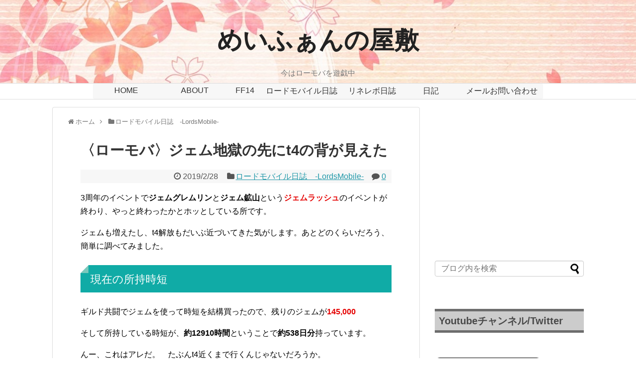

--- FILE ---
content_type: text/html; charset=UTF-8
request_url: https://meifan-house.com/post-4625/
body_size: 17772
content:
<!DOCTYPE html>
<html dir="ltr" lang="ja" prefix="og: https://ogp.me/ns#">
<head>
<meta charset="UTF-8">
  <meta name="viewport" content="width=1280, maximum-scale=1, user-scalable=yes">
<link rel="alternate" type="application/rss+xml" title="めいふぁんの屋敷 RSS Feed" href="https://meifan-house.com/feed/" />
<link rel="pingback" href="https://meifan-house.com/xmlrpc.php" />
<meta name="description" content="3周年のイベントでジェムグレムリンとジェム鉱山というジェムラッシュのイベントが終わり、やっと終わったかとホッとしている所です。ジェムも増えたし、t4解放もだいぶ近づいてきた気がします。あとどのくらいだろう、簡単に調べてみました。現在の所持時" />
<meta name="keywords" content="ロードモバイル日誌　‐LordsMobile‐" />
<!-- Twitter Card -->
<meta name="twitter:card" content="summary">
<meta name="twitter:description" content="3周年のイベントでジェムグレムリンとジェム鉱山というジェムラッシュのイベントが終わり、やっと終わったかとホッとしている所です。ジェムも増えたし、t4解放もだいぶ近づいてきた気がします。あとどのくらいだろう、簡単に調べてみました。現在の所持時">
<meta name="twitter:title" content="〈ローモバ〉ジェム地獄の先にt4の背が見えた">
<meta name="twitter:url" content="https://meifan-house.com/post-4625/">
<meta name="twitter:image" content="https://meifan-house.com/wp-content/uploads/2019/02/228e-e1551327222860.png">
<meta name="twitter:domain" content="meifan-house.com">
<meta name="twitter:creator" content="@meifan_house">
<meta name="twitter:site" content="@meifan_house">
<!-- /Twitter Card -->



<script async src="//pagead2.googlesyndication.com/pagead/js/adsbygoogle.js"></script>
<script>
  (adsbygoogle = window.adsbygoogle || []).push({
    google_ad_client: "ca-pub-5346891500918909",
    enable_page_level_ads: true
  });
</script>
<title>〈ローモバ〉ジェム地獄の先にt4の背が見えた - めいふぁんの屋敷</title>

		<!-- All in One SEO 4.5.5 - aioseo.com -->
		<meta name="description" content="3周年のイベントでジェムグレムリンとジェム鉱山というジェムラッシュのイベントが終わり、やっと終わったかとホッと" />
		<meta name="robots" content="max-image-preview:large" />
		<link rel="canonical" href="https://meifan-house.com/post-4625/" />
		<meta name="generator" content="All in One SEO (AIOSEO) 4.5.5" />
		<meta property="og:locale" content="ja_JP" />
		<meta property="og:site_name" content="めいふぁんの屋敷 - 今はローモバを遊戯中" />
		<meta property="og:type" content="article" />
		<meta property="og:title" content="〈ローモバ〉ジェム地獄の先にt4の背が見えた - めいふぁんの屋敷" />
		<meta property="og:description" content="3周年のイベントでジェムグレムリンとジェム鉱山というジェムラッシュのイベントが終わり、やっと終わったかとホッと" />
		<meta property="og:url" content="https://meifan-house.com/post-4625/" />
		<meta property="article:published_time" content="2019-02-28T04:16:35+00:00" />
		<meta property="article:modified_time" content="2019-02-28T04:16:35+00:00" />
		<meta name="twitter:card" content="summary_large_image" />
		<meta name="twitter:title" content="〈ローモバ〉ジェム地獄の先にt4の背が見えた - めいふぁんの屋敷" />
		<meta name="twitter:description" content="3周年のイベントでジェムグレムリンとジェム鉱山というジェムラッシュのイベントが終わり、やっと終わったかとホッと" />
		<script type="application/ld+json" class="aioseo-schema">
			{"@context":"https:\/\/schema.org","@graph":[{"@type":"BlogPosting","@id":"https:\/\/meifan-house.com\/post-4625\/#blogposting","name":"\u3008\u30ed\u30fc\u30e2\u30d0\u3009\u30b8\u30a7\u30e0\u5730\u7344\u306e\u5148\u306bt4\u306e\u80cc\u304c\u898b\u3048\u305f - \u3081\u3044\u3075\u3041\u3093\u306e\u5c4b\u6577","headline":"\u3008\u30ed\u30fc\u30e2\u30d0\u3009\u30b8\u30a7\u30e0\u5730\u7344\u306e\u5148\u306bt4\u306e\u80cc\u304c\u898b\u3048\u305f","author":{"@id":"https:\/\/meifan-house.com\/author\/minaminohosi\/#author"},"publisher":{"@id":"https:\/\/meifan-house.com\/#organization"},"image":{"@type":"ImageObject","url":"https:\/\/meifan-house.com\/wp-content\/uploads\/2019\/02\/228e-e1551327222860.png","width":452,"height":387},"datePublished":"2019-02-28T13:16:35+09:00","dateModified":"2019-02-28T13:16:35+09:00","inLanguage":"ja","mainEntityOfPage":{"@id":"https:\/\/meifan-house.com\/post-4625\/#webpage"},"isPartOf":{"@id":"https:\/\/meifan-house.com\/post-4625\/#webpage"},"articleSection":"\u30ed\u30fc\u30c9\u30e2\u30d0\u30a4\u30eb\u65e5\u8a8c\u3000\u2010LordsMobile\u2010"},{"@type":"BreadcrumbList","@id":"https:\/\/meifan-house.com\/post-4625\/#breadcrumblist","itemListElement":[{"@type":"ListItem","@id":"https:\/\/meifan-house.com\/#listItem","position":1,"name":"\u5bb6","item":"https:\/\/meifan-house.com\/","nextItem":"https:\/\/meifan-house.com\/post-4625\/#listItem"},{"@type":"ListItem","@id":"https:\/\/meifan-house.com\/post-4625\/#listItem","position":2,"name":"\u3008\u30ed\u30fc\u30e2\u30d0\u3009\u30b8\u30a7\u30e0\u5730\u7344\u306e\u5148\u306bt4\u306e\u80cc\u304c\u898b\u3048\u305f","previousItem":"https:\/\/meifan-house.com\/#listItem"}]},{"@type":"Organization","@id":"https:\/\/meifan-house.com\/#organization","name":"\u3081\u3044\u3075\u3041\u3093\u306e\u5c4b\u6577","url":"https:\/\/meifan-house.com\/"},{"@type":"Person","@id":"https:\/\/meifan-house.com\/author\/minaminohosi\/#author","url":"https:\/\/meifan-house.com\/author\/minaminohosi\/","name":"meifan","image":{"@type":"ImageObject","@id":"https:\/\/meifan-house.com\/post-4625\/#authorImage","url":"https:\/\/secure.gravatar.com\/avatar\/ee60e47e72d9a21b35c44b28403eca8d?s=96&d=mm&r=g","width":96,"height":96,"caption":"meifan"}},{"@type":"WebPage","@id":"https:\/\/meifan-house.com\/post-4625\/#webpage","url":"https:\/\/meifan-house.com\/post-4625\/","name":"\u3008\u30ed\u30fc\u30e2\u30d0\u3009\u30b8\u30a7\u30e0\u5730\u7344\u306e\u5148\u306bt4\u306e\u80cc\u304c\u898b\u3048\u305f - \u3081\u3044\u3075\u3041\u3093\u306e\u5c4b\u6577","description":"3\u5468\u5e74\u306e\u30a4\u30d9\u30f3\u30c8\u3067\u30b8\u30a7\u30e0\u30b0\u30ec\u30e0\u30ea\u30f3\u3068\u30b8\u30a7\u30e0\u9271\u5c71\u3068\u3044\u3046\u30b8\u30a7\u30e0\u30e9\u30c3\u30b7\u30e5\u306e\u30a4\u30d9\u30f3\u30c8\u304c\u7d42\u308f\u308a\u3001\u3084\u3063\u3068\u7d42\u308f\u3063\u305f\u304b\u3068\u30db\u30c3\u3068","inLanguage":"ja","isPartOf":{"@id":"https:\/\/meifan-house.com\/#website"},"breadcrumb":{"@id":"https:\/\/meifan-house.com\/post-4625\/#breadcrumblist"},"author":{"@id":"https:\/\/meifan-house.com\/author\/minaminohosi\/#author"},"creator":{"@id":"https:\/\/meifan-house.com\/author\/minaminohosi\/#author"},"image":{"@type":"ImageObject","url":"https:\/\/meifan-house.com\/wp-content\/uploads\/2019\/02\/228e-e1551327222860.png","@id":"https:\/\/meifan-house.com\/post-4625\/#mainImage","width":452,"height":387},"primaryImageOfPage":{"@id":"https:\/\/meifan-house.com\/post-4625\/#mainImage"},"datePublished":"2019-02-28T13:16:35+09:00","dateModified":"2019-02-28T13:16:35+09:00"},{"@type":"WebSite","@id":"https:\/\/meifan-house.com\/#website","url":"https:\/\/meifan-house.com\/","name":"\u3081\u3044\u3075\u3041\u3093\u306e\u5c4b\u6577","description":"\u4eca\u306f\u30ed\u30fc\u30e2\u30d0\u3092\u904a\u622f\u4e2d","inLanguage":"ja","publisher":{"@id":"https:\/\/meifan-house.com\/#organization"}}]}
		</script>
		<!-- All in One SEO -->

<link rel="alternate" type="application/rss+xml" title="めいふぁんの屋敷 &raquo; フィード" href="https://meifan-house.com/feed/" />
<link rel="alternate" type="application/rss+xml" title="めいふぁんの屋敷 &raquo; コメントフィード" href="https://meifan-house.com/comments/feed/" />
<link rel="alternate" type="application/rss+xml" title="めいふぁんの屋敷 &raquo; 〈ローモバ〉ジェム地獄の先にt4の背が見えた のコメントのフィード" href="https://meifan-house.com/post-4625/feed/" />
		<!-- This site uses the Google Analytics by MonsterInsights plugin v8.17 - Using Analytics tracking - https://www.monsterinsights.com/ -->
		<!-- Note: MonsterInsights is not currently configured on this site. The site owner needs to authenticate with Google Analytics in the MonsterInsights settings panel. -->
					<!-- No tracking code set -->
				<!-- / Google Analytics by MonsterInsights -->
		<script type="text/javascript">
/* <![CDATA[ */
window._wpemojiSettings = {"baseUrl":"https:\/\/s.w.org\/images\/core\/emoji\/14.0.0\/72x72\/","ext":".png","svgUrl":"https:\/\/s.w.org\/images\/core\/emoji\/14.0.0\/svg\/","svgExt":".svg","source":{"concatemoji":"https:\/\/meifan-house.com\/wp-includes\/js\/wp-emoji-release.min.js"}};
/*! This file is auto-generated */
!function(i,n){var o,s,e;function c(e){try{var t={supportTests:e,timestamp:(new Date).valueOf()};sessionStorage.setItem(o,JSON.stringify(t))}catch(e){}}function p(e,t,n){e.clearRect(0,0,e.canvas.width,e.canvas.height),e.fillText(t,0,0);var t=new Uint32Array(e.getImageData(0,0,e.canvas.width,e.canvas.height).data),r=(e.clearRect(0,0,e.canvas.width,e.canvas.height),e.fillText(n,0,0),new Uint32Array(e.getImageData(0,0,e.canvas.width,e.canvas.height).data));return t.every(function(e,t){return e===r[t]})}function u(e,t,n){switch(t){case"flag":return n(e,"\ud83c\udff3\ufe0f\u200d\u26a7\ufe0f","\ud83c\udff3\ufe0f\u200b\u26a7\ufe0f")?!1:!n(e,"\ud83c\uddfa\ud83c\uddf3","\ud83c\uddfa\u200b\ud83c\uddf3")&&!n(e,"\ud83c\udff4\udb40\udc67\udb40\udc62\udb40\udc65\udb40\udc6e\udb40\udc67\udb40\udc7f","\ud83c\udff4\u200b\udb40\udc67\u200b\udb40\udc62\u200b\udb40\udc65\u200b\udb40\udc6e\u200b\udb40\udc67\u200b\udb40\udc7f");case"emoji":return!n(e,"\ud83e\udef1\ud83c\udffb\u200d\ud83e\udef2\ud83c\udfff","\ud83e\udef1\ud83c\udffb\u200b\ud83e\udef2\ud83c\udfff")}return!1}function f(e,t,n){var r="undefined"!=typeof WorkerGlobalScope&&self instanceof WorkerGlobalScope?new OffscreenCanvas(300,150):i.createElement("canvas"),a=r.getContext("2d",{willReadFrequently:!0}),o=(a.textBaseline="top",a.font="600 32px Arial",{});return e.forEach(function(e){o[e]=t(a,e,n)}),o}function t(e){var t=i.createElement("script");t.src=e,t.defer=!0,i.head.appendChild(t)}"undefined"!=typeof Promise&&(o="wpEmojiSettingsSupports",s=["flag","emoji"],n.supports={everything:!0,everythingExceptFlag:!0},e=new Promise(function(e){i.addEventListener("DOMContentLoaded",e,{once:!0})}),new Promise(function(t){var n=function(){try{var e=JSON.parse(sessionStorage.getItem(o));if("object"==typeof e&&"number"==typeof e.timestamp&&(new Date).valueOf()<e.timestamp+604800&&"object"==typeof e.supportTests)return e.supportTests}catch(e){}return null}();if(!n){if("undefined"!=typeof Worker&&"undefined"!=typeof OffscreenCanvas&&"undefined"!=typeof URL&&URL.createObjectURL&&"undefined"!=typeof Blob)try{var e="postMessage("+f.toString()+"("+[JSON.stringify(s),u.toString(),p.toString()].join(",")+"));",r=new Blob([e],{type:"text/javascript"}),a=new Worker(URL.createObjectURL(r),{name:"wpTestEmojiSupports"});return void(a.onmessage=function(e){c(n=e.data),a.terminate(),t(n)})}catch(e){}c(n=f(s,u,p))}t(n)}).then(function(e){for(var t in e)n.supports[t]=e[t],n.supports.everything=n.supports.everything&&n.supports[t],"flag"!==t&&(n.supports.everythingExceptFlag=n.supports.everythingExceptFlag&&n.supports[t]);n.supports.everythingExceptFlag=n.supports.everythingExceptFlag&&!n.supports.flag,n.DOMReady=!1,n.readyCallback=function(){n.DOMReady=!0}}).then(function(){return e}).then(function(){var e;n.supports.everything||(n.readyCallback(),(e=n.source||{}).concatemoji?t(e.concatemoji):e.wpemoji&&e.twemoji&&(t(e.twemoji),t(e.wpemoji)))}))}((window,document),window._wpemojiSettings);
/* ]]> */
</script>
<link rel='stylesheet' id='simplicity-style-css' href='https://meifan-house.com/wp-content/themes/simplicity2/style.css' type='text/css' media='all' />
<link rel='stylesheet' id='responsive-style-css' href='https://meifan-house.com/wp-content/themes/simplicity2/css/responsive-pc.css' type='text/css' media='all' />
<link rel='stylesheet' id='font-awesome-style-css' href='https://meifan-house.com/wp-content/themes/simplicity2/webfonts/css/font-awesome.min.css' type='text/css' media='all' />
<link rel='stylesheet' id='icomoon-style-css' href='https://meifan-house.com/wp-content/themes/simplicity2/webfonts/icomoon/style.css' type='text/css' media='all' />
<link rel='stylesheet' id='sns-viral-white-style-css' href='https://meifan-house.com/wp-content/themes/simplicity2/css/sns-viral-white.css' type='text/css' media='all' />
<link rel='stylesheet' id='slicknav-style-css' href='https://meifan-house.com/wp-content/themes/simplicity2/css/slicknav.css' type='text/css' media='all' />
<link rel='stylesheet' id='extension-style-css' href='https://meifan-house.com/wp-content/themes/simplicity2/css/extension.css' type='text/css' media='all' />
<style id='extension-style-inline-css' type='text/css'>
#navi ul{border-width:0}#navi{background-color:;border:1px solid #ddd;border-width:1px 0}@media screen and (max-width:1110px){#navi{background-color:transparent}}#h-top{min-height:120px}ul.snsp li.twitter-page a span{background-color:#55acee}ul.snsp li.facebook-page a span{background-color:#3b5998}ul.snsp li.google-plus-page a span{background-color:#dd4b39}ul.snsp li.instagram-page a span{background-color:#3f729b}ul.snsp li.hatebu-page a span{background-color:#008fde}ul.snsp li.pinterest-page a span{background-color:#cc2127}ul.snsp li.youtube-page a span{background-color:#e52d27}ul.snsp li.flickr-page a span{background-color:#1d1d1b}ul.snsp li.line-page a span{background-color:#00c300}ul.snsp li.feedly-page a span{background-color:#87bd33}ul.snsp li.push7-page a span{background-color:#eeac00}ul.snsp li.rss-page a span{background-color:#fe9900}ul.snsp li a:hover{opacity:.7}#header .alignleft{margin-right:30px;max-width:none} #header{background-image:url(https://meifan-house.com/wp-content/uploads/2017/07/無題.jpg);background-position:0 0;background-size:100% auto;background-repeat:no-repeat}@media screen and (max-width:1110px){#navi{background-color:}} #header .alignleft{text-align:center;max-width:none}#h-top #site-title a{margin-right:0}#site-description{margin-right:0}#header .alignright{display:none}@media screen and (max-width:639px){.article br{display:block}} #main .social-count{display:none} .arrow-box{display:none}#sns-group-top .balloon-btn-set{width:auto}
</style>
<link rel='stylesheet' id='child-style-css' href='https://meifan-house.com/wp-content/themes/simplicity2-child/style.css' type='text/css' media='all' />
<link rel='stylesheet' id='print-style-css' href='https://meifan-house.com/wp-content/themes/simplicity2/css/print.css' type='text/css' media='print' />
<style id='wp-emoji-styles-inline-css' type='text/css'>

	img.wp-smiley, img.emoji {
		display: inline !important;
		border: none !important;
		box-shadow: none !important;
		height: 1em !important;
		width: 1em !important;
		margin: 0 0.07em !important;
		vertical-align: -0.1em !important;
		background: none !important;
		padding: 0 !important;
	}
</style>
<link rel='stylesheet' id='wp-block-library-css' href='https://meifan-house.com/wp-includes/css/dist/block-library/style.min.css' type='text/css' media='all' />
<style id='classic-theme-styles-inline-css' type='text/css'>
/*! This file is auto-generated */
.wp-block-button__link{color:#fff;background-color:#32373c;border-radius:9999px;box-shadow:none;text-decoration:none;padding:calc(.667em + 2px) calc(1.333em + 2px);font-size:1.125em}.wp-block-file__button{background:#32373c;color:#fff;text-decoration:none}
</style>
<style id='global-styles-inline-css' type='text/css'>
body{--wp--preset--color--black: #000000;--wp--preset--color--cyan-bluish-gray: #abb8c3;--wp--preset--color--white: #ffffff;--wp--preset--color--pale-pink: #f78da7;--wp--preset--color--vivid-red: #cf2e2e;--wp--preset--color--luminous-vivid-orange: #ff6900;--wp--preset--color--luminous-vivid-amber: #fcb900;--wp--preset--color--light-green-cyan: #7bdcb5;--wp--preset--color--vivid-green-cyan: #00d084;--wp--preset--color--pale-cyan-blue: #8ed1fc;--wp--preset--color--vivid-cyan-blue: #0693e3;--wp--preset--color--vivid-purple: #9b51e0;--wp--preset--gradient--vivid-cyan-blue-to-vivid-purple: linear-gradient(135deg,rgba(6,147,227,1) 0%,rgb(155,81,224) 100%);--wp--preset--gradient--light-green-cyan-to-vivid-green-cyan: linear-gradient(135deg,rgb(122,220,180) 0%,rgb(0,208,130) 100%);--wp--preset--gradient--luminous-vivid-amber-to-luminous-vivid-orange: linear-gradient(135deg,rgba(252,185,0,1) 0%,rgba(255,105,0,1) 100%);--wp--preset--gradient--luminous-vivid-orange-to-vivid-red: linear-gradient(135deg,rgba(255,105,0,1) 0%,rgb(207,46,46) 100%);--wp--preset--gradient--very-light-gray-to-cyan-bluish-gray: linear-gradient(135deg,rgb(238,238,238) 0%,rgb(169,184,195) 100%);--wp--preset--gradient--cool-to-warm-spectrum: linear-gradient(135deg,rgb(74,234,220) 0%,rgb(151,120,209) 20%,rgb(207,42,186) 40%,rgb(238,44,130) 60%,rgb(251,105,98) 80%,rgb(254,248,76) 100%);--wp--preset--gradient--blush-light-purple: linear-gradient(135deg,rgb(255,206,236) 0%,rgb(152,150,240) 100%);--wp--preset--gradient--blush-bordeaux: linear-gradient(135deg,rgb(254,205,165) 0%,rgb(254,45,45) 50%,rgb(107,0,62) 100%);--wp--preset--gradient--luminous-dusk: linear-gradient(135deg,rgb(255,203,112) 0%,rgb(199,81,192) 50%,rgb(65,88,208) 100%);--wp--preset--gradient--pale-ocean: linear-gradient(135deg,rgb(255,245,203) 0%,rgb(182,227,212) 50%,rgb(51,167,181) 100%);--wp--preset--gradient--electric-grass: linear-gradient(135deg,rgb(202,248,128) 0%,rgb(113,206,126) 100%);--wp--preset--gradient--midnight: linear-gradient(135deg,rgb(2,3,129) 0%,rgb(40,116,252) 100%);--wp--preset--font-size--small: 13px;--wp--preset--font-size--medium: 20px;--wp--preset--font-size--large: 36px;--wp--preset--font-size--x-large: 42px;--wp--preset--spacing--20: 0.44rem;--wp--preset--spacing--30: 0.67rem;--wp--preset--spacing--40: 1rem;--wp--preset--spacing--50: 1.5rem;--wp--preset--spacing--60: 2.25rem;--wp--preset--spacing--70: 3.38rem;--wp--preset--spacing--80: 5.06rem;--wp--preset--shadow--natural: 6px 6px 9px rgba(0, 0, 0, 0.2);--wp--preset--shadow--deep: 12px 12px 50px rgba(0, 0, 0, 0.4);--wp--preset--shadow--sharp: 6px 6px 0px rgba(0, 0, 0, 0.2);--wp--preset--shadow--outlined: 6px 6px 0px -3px rgba(255, 255, 255, 1), 6px 6px rgba(0, 0, 0, 1);--wp--preset--shadow--crisp: 6px 6px 0px rgba(0, 0, 0, 1);}:where(.is-layout-flex){gap: 0.5em;}:where(.is-layout-grid){gap: 0.5em;}body .is-layout-flow > .alignleft{float: left;margin-inline-start: 0;margin-inline-end: 2em;}body .is-layout-flow > .alignright{float: right;margin-inline-start: 2em;margin-inline-end: 0;}body .is-layout-flow > .aligncenter{margin-left: auto !important;margin-right: auto !important;}body .is-layout-constrained > .alignleft{float: left;margin-inline-start: 0;margin-inline-end: 2em;}body .is-layout-constrained > .alignright{float: right;margin-inline-start: 2em;margin-inline-end: 0;}body .is-layout-constrained > .aligncenter{margin-left: auto !important;margin-right: auto !important;}body .is-layout-constrained > :where(:not(.alignleft):not(.alignright):not(.alignfull)){max-width: var(--wp--style--global--content-size);margin-left: auto !important;margin-right: auto !important;}body .is-layout-constrained > .alignwide{max-width: var(--wp--style--global--wide-size);}body .is-layout-flex{display: flex;}body .is-layout-flex{flex-wrap: wrap;align-items: center;}body .is-layout-flex > *{margin: 0;}body .is-layout-grid{display: grid;}body .is-layout-grid > *{margin: 0;}:where(.wp-block-columns.is-layout-flex){gap: 2em;}:where(.wp-block-columns.is-layout-grid){gap: 2em;}:where(.wp-block-post-template.is-layout-flex){gap: 1.25em;}:where(.wp-block-post-template.is-layout-grid){gap: 1.25em;}.has-black-color{color: var(--wp--preset--color--black) !important;}.has-cyan-bluish-gray-color{color: var(--wp--preset--color--cyan-bluish-gray) !important;}.has-white-color{color: var(--wp--preset--color--white) !important;}.has-pale-pink-color{color: var(--wp--preset--color--pale-pink) !important;}.has-vivid-red-color{color: var(--wp--preset--color--vivid-red) !important;}.has-luminous-vivid-orange-color{color: var(--wp--preset--color--luminous-vivid-orange) !important;}.has-luminous-vivid-amber-color{color: var(--wp--preset--color--luminous-vivid-amber) !important;}.has-light-green-cyan-color{color: var(--wp--preset--color--light-green-cyan) !important;}.has-vivid-green-cyan-color{color: var(--wp--preset--color--vivid-green-cyan) !important;}.has-pale-cyan-blue-color{color: var(--wp--preset--color--pale-cyan-blue) !important;}.has-vivid-cyan-blue-color{color: var(--wp--preset--color--vivid-cyan-blue) !important;}.has-vivid-purple-color{color: var(--wp--preset--color--vivid-purple) !important;}.has-black-background-color{background-color: var(--wp--preset--color--black) !important;}.has-cyan-bluish-gray-background-color{background-color: var(--wp--preset--color--cyan-bluish-gray) !important;}.has-white-background-color{background-color: var(--wp--preset--color--white) !important;}.has-pale-pink-background-color{background-color: var(--wp--preset--color--pale-pink) !important;}.has-vivid-red-background-color{background-color: var(--wp--preset--color--vivid-red) !important;}.has-luminous-vivid-orange-background-color{background-color: var(--wp--preset--color--luminous-vivid-orange) !important;}.has-luminous-vivid-amber-background-color{background-color: var(--wp--preset--color--luminous-vivid-amber) !important;}.has-light-green-cyan-background-color{background-color: var(--wp--preset--color--light-green-cyan) !important;}.has-vivid-green-cyan-background-color{background-color: var(--wp--preset--color--vivid-green-cyan) !important;}.has-pale-cyan-blue-background-color{background-color: var(--wp--preset--color--pale-cyan-blue) !important;}.has-vivid-cyan-blue-background-color{background-color: var(--wp--preset--color--vivid-cyan-blue) !important;}.has-vivid-purple-background-color{background-color: var(--wp--preset--color--vivid-purple) !important;}.has-black-border-color{border-color: var(--wp--preset--color--black) !important;}.has-cyan-bluish-gray-border-color{border-color: var(--wp--preset--color--cyan-bluish-gray) !important;}.has-white-border-color{border-color: var(--wp--preset--color--white) !important;}.has-pale-pink-border-color{border-color: var(--wp--preset--color--pale-pink) !important;}.has-vivid-red-border-color{border-color: var(--wp--preset--color--vivid-red) !important;}.has-luminous-vivid-orange-border-color{border-color: var(--wp--preset--color--luminous-vivid-orange) !important;}.has-luminous-vivid-amber-border-color{border-color: var(--wp--preset--color--luminous-vivid-amber) !important;}.has-light-green-cyan-border-color{border-color: var(--wp--preset--color--light-green-cyan) !important;}.has-vivid-green-cyan-border-color{border-color: var(--wp--preset--color--vivid-green-cyan) !important;}.has-pale-cyan-blue-border-color{border-color: var(--wp--preset--color--pale-cyan-blue) !important;}.has-vivid-cyan-blue-border-color{border-color: var(--wp--preset--color--vivid-cyan-blue) !important;}.has-vivid-purple-border-color{border-color: var(--wp--preset--color--vivid-purple) !important;}.has-vivid-cyan-blue-to-vivid-purple-gradient-background{background: var(--wp--preset--gradient--vivid-cyan-blue-to-vivid-purple) !important;}.has-light-green-cyan-to-vivid-green-cyan-gradient-background{background: var(--wp--preset--gradient--light-green-cyan-to-vivid-green-cyan) !important;}.has-luminous-vivid-amber-to-luminous-vivid-orange-gradient-background{background: var(--wp--preset--gradient--luminous-vivid-amber-to-luminous-vivid-orange) !important;}.has-luminous-vivid-orange-to-vivid-red-gradient-background{background: var(--wp--preset--gradient--luminous-vivid-orange-to-vivid-red) !important;}.has-very-light-gray-to-cyan-bluish-gray-gradient-background{background: var(--wp--preset--gradient--very-light-gray-to-cyan-bluish-gray) !important;}.has-cool-to-warm-spectrum-gradient-background{background: var(--wp--preset--gradient--cool-to-warm-spectrum) !important;}.has-blush-light-purple-gradient-background{background: var(--wp--preset--gradient--blush-light-purple) !important;}.has-blush-bordeaux-gradient-background{background: var(--wp--preset--gradient--blush-bordeaux) !important;}.has-luminous-dusk-gradient-background{background: var(--wp--preset--gradient--luminous-dusk) !important;}.has-pale-ocean-gradient-background{background: var(--wp--preset--gradient--pale-ocean) !important;}.has-electric-grass-gradient-background{background: var(--wp--preset--gradient--electric-grass) !important;}.has-midnight-gradient-background{background: var(--wp--preset--gradient--midnight) !important;}.has-small-font-size{font-size: var(--wp--preset--font-size--small) !important;}.has-medium-font-size{font-size: var(--wp--preset--font-size--medium) !important;}.has-large-font-size{font-size: var(--wp--preset--font-size--large) !important;}.has-x-large-font-size{font-size: var(--wp--preset--font-size--x-large) !important;}
.wp-block-navigation a:where(:not(.wp-element-button)){color: inherit;}
:where(.wp-block-post-template.is-layout-flex){gap: 1.25em;}:where(.wp-block-post-template.is-layout-grid){gap: 1.25em;}
:where(.wp-block-columns.is-layout-flex){gap: 2em;}:where(.wp-block-columns.is-layout-grid){gap: 2em;}
.wp-block-pullquote{font-size: 1.5em;line-height: 1.6;}
</style>
<link rel='stylesheet' id='contact-form-7-css' href='https://meifan-house.com/wp-content/plugins/contact-form-7/includes/css/styles.css' type='text/css' media='all' />
<link rel='stylesheet' id='wordpress-popular-posts-css' href='https://meifan-house.com/wp-content/plugins/wordpress-popular-posts/style/wpp.css' type='text/css' media='all' />
<script type="text/javascript" src="https://meifan-house.com/wp-includes/js/jquery/jquery.min.js" id="jquery-core-js"></script>
<script type="text/javascript" src="https://meifan-house.com/wp-includes/js/jquery/jquery-migrate.min.js" id="jquery-migrate-js"></script>
<link rel='shortlink' href='https://meifan-house.com/?p=4625' />
<link rel="alternate" type="application/json+oembed" href="https://meifan-house.com/wp-json/oembed/1.0/embed?url=https%3A%2F%2Fmeifan-house.com%2Fpost-4625%2F" />
<link rel="alternate" type="text/xml+oembed" href="https://meifan-house.com/wp-json/oembed/1.0/embed?url=https%3A%2F%2Fmeifan-house.com%2Fpost-4625%2F&#038;format=xml" />
<style type="text/css">.recentcomments a{display:inline !important;padding:0 !important;margin:0 !important;}</style>				<!-- WordPress Popular Posts v3.3.4 -->
				<script type="text/javascript">

					var sampling_active = 0;
					var sampling_rate   = 100;
					var do_request = false;

					if ( !sampling_active ) {
						do_request = true;
					} else {
						var num = Math.floor(Math.random() * sampling_rate) + 1;
						do_request = ( 1 === num );
					}

					if ( do_request ) {

						/* Create XMLHttpRequest object and set variables */
						var xhr = ( window.XMLHttpRequest )
						  ? new XMLHttpRequest()
						  : new ActiveXObject( "Microsoft.XMLHTTP" ),
						url = 'https://meifan-house.com/wp-admin/admin-ajax.php',
						params = 'action=update_views_ajax&token=52b228ac4c&wpp_id=4625';
						/* Set request method and target URL */
						xhr.open( "POST", url, true );
						/* Set request header */
						xhr.setRequestHeader( "Content-type", "application/x-www-form-urlencoded" );
						/* Hook into onreadystatechange */
						xhr.onreadystatechange = function() {
							if ( 4 === xhr.readyState && 200 === xhr.status ) {
								if ( window.console && window.console.log ) {
									window.console.log( xhr.responseText );
								}
							}
						};
						/* Send request */
						xhr.send( params );

					}

				</script>
				<!-- End WordPress Popular Posts v3.3.4 -->
				<link rel="icon" href="https://meifan-house.com/wp-content/uploads/2017/07/めいふぁんロゴ-100x100.jpg" sizes="32x32" />
<link rel="icon" href="https://meifan-house.com/wp-content/uploads/2017/07/めいふぁんロゴ.jpg" sizes="192x192" />
<link rel="apple-touch-icon" href="https://meifan-house.com/wp-content/uploads/2017/07/めいふぁんロゴ.jpg" />
<meta name="msapplication-TileImage" content="https://meifan-house.com/wp-content/uploads/2017/07/めいふぁんロゴ.jpg" />
</head>
  <body class="post-template-default single single-post postid-4625 single-format-standard categoryid-14" itemscope itemtype="http://schema.org/WebPage">
    <div id="container">

      <!-- header -->
      <header itemscope itemtype="http://schema.org/WPHeader">
        <div id="header" class="clearfix">
          <div id="header-in">

                        <div id="h-top">
              
              <div class="alignleft top-title-catchphrase">
                <!-- サイトのタイトル -->
<p id="site-title" itemscope itemtype="http://schema.org/Organization">
  <a href="https://meifan-house.com/">めいふぁんの屋敷</a></p>
<!-- サイトの概要 -->
<p id="site-description">
  今はローモバを遊戯中</p>
              </div>

              <div class="alignright top-sns-follows">
                              </div>

            </div><!-- /#h-top -->
          </div><!-- /#header-in -->
        </div><!-- /#header -->
      </header>

      <!-- Navigation -->
<nav itemscope itemtype="http://schema.org/SiteNavigationElement">
  <div id="navi">
      	<div id="navi-in">
      <div class="menu-%e3%82%b0%e3%83%ad%e3%83%bc%e3%83%90%e3%83%ab%e3%83%a1%e3%83%8b%e3%83%a5%e3%83%bc-container"><ul id="menu-%e3%82%b0%e3%83%ad%e3%83%bc%e3%83%90%e3%83%ab%e3%83%a1%e3%83%8b%e3%83%a5%e3%83%bc" class="menu"><li id="menu-item-45" class="menu-item menu-item-type-custom menu-item-object-custom menu-item-home menu-item-45"><a href="http://meifan-house.com">　　HOME　　</a></li>
<li id="menu-item-48" class="menu-item menu-item-type-post_type menu-item-object-page menu-item-48"><a href="https://meifan-house.com/about/">　　ABOUT　　</a></li>
<li id="menu-item-5835" class="menu-item menu-item-type-taxonomy menu-item-object-category menu-item-5835"><a href="https://meifan-house.com/category/ff14/">FF14</a></li>
<li id="menu-item-2813" class="menu-item menu-item-type-taxonomy menu-item-object-category current-post-ancestor current-menu-parent current-post-parent menu-item-has-children menu-item-2813"><a href="https://meifan-house.com/category/lordsmobile/">ロードモバイル日誌</a>
<ul class="sub-menu">
	<li id="menu-item-6513" class="menu-item menu-item-type-taxonomy menu-item-object-category menu-item-6513"><a href="https://meifan-house.com/category/lordsmobile/lordshoukoku/">ローモバ毎月の定例報告</a></li>
</ul>
</li>
<li id="menu-item-2336" class="menu-item menu-item-type-taxonomy menu-item-object-category menu-item-has-children menu-item-2336"><a href="https://meifan-house.com/category/mein/">リネレボ日誌</a>
<ul class="sub-menu">
	<li id="menu-item-461" class="menu-item menu-item-type-taxonomy menu-item-object-category menu-item-461"><a href="https://meifan-house.com/category/mein/lineage/">日々のリネレボ日誌</a></li>
	<li id="menu-item-2333" class="menu-item menu-item-type-taxonomy menu-item-object-category menu-item-2333"><a href="https://meifan-house.com/category/mein/linerebo-houkoku/">リネレボ毎月の定例報告</a></li>
</ul>
</li>
<li id="menu-item-46" class="menu-item menu-item-type-taxonomy menu-item-object-category menu-item-has-children menu-item-46"><a href="https://meifan-house.com/category/blog/">　　日記　　</a>
<ul class="sub-menu">
	<li id="menu-item-328" class="menu-item menu-item-type-taxonomy menu-item-object-category menu-item-328"><a href="https://meifan-house.com/category/blog/kabu/">株関係</a></li>
	<li id="menu-item-327" class="menu-item menu-item-type-taxonomy menu-item-object-category menu-item-327"><a href="https://meifan-house.com/category/blog/makeweb/">webサイト作成関係</a></li>
</ul>
</li>
<li id="menu-item-1423" class="menu-item menu-item-type-post_type menu-item-object-page menu-item-1423"><a href="https://meifan-house.com/page-1421/">メールお問い合わせ</a></li>
</ul></div>    </div><!-- /#navi-in -->
  </div><!-- /#navi -->
</nav>
<!-- /Navigation -->
      <!-- 本体部分 -->
      <div id="body">
        <div id="body-in" class="cf">

          
          <!-- main -->
          <main itemscope itemprop="mainContentOfPage">
            <div id="main" itemscope itemtype="http://schema.org/Blog">


  
  <div id="breadcrumb" class="breadcrumb-category"><div itemtype="http://data-vocabulary.org/Breadcrumb" itemscope="" class="breadcrumb-home"><span class="fa fa-home fa-fw"></span><a href="https://meifan-house.com" itemprop="url"><span itemprop="title">ホーム</span></a><span class="sp"><span class="fa fa-angle-right"></span></span></div><div itemtype="http://data-vocabulary.org/Breadcrumb" itemscope=""><span class="fa fa-folder fa-fw"></span><a href="https://meifan-house.com/category/lordsmobile/" itemprop="url"><span itemprop="title">ロードモバイル日誌　‐LordsMobile‐</span></a></div></div><!-- /#breadcrumb -->  <div id="post-4625" class="post-4625 post type-post status-publish format-standard has-post-thumbnail hentry category-lordsmobile">
  <article class="article">
  
  
  <header>
    <h1 class="entry-title">
            〈ローモバ〉ジェム地獄の先にt4の背が見えた          </h1>
    <p class="post-meta">
            <span class="post-date"><span class="fa fa-clock-o fa-fw"></span><time class="entry-date date published updated" datetime="2019-02-28T13:16:35+09:00">2019/2/28</time></span>
    
      <span class="category"><span class="fa fa-folder fa-fw"></span><a href="https://meifan-house.com/category/lordsmobile/" rel="category tag">ロードモバイル日誌　‐LordsMobile‐</a></span>

              <span class="comments">
          <span class="fa fa-comment"></span>
          <span class="comment-count">
            <a href="https://meifan-house.com/post-4625/#reply-title" class="comment-count-link">0</a>
          </span>
        </span>
      
      
      
      
      
    </p>

    
    
    
      </header>

  
  <div id="the-content" class="entry-content">
  <p>3周年のイベントで<strong>ジェムグレムリン</strong>と<strong>ジェム鉱山</strong>という<span class="bold-red">ジェムラッシュ</span>のイベントが終わり、やっと終わったかとホッとしている所です。</p>
<p>ジェムも増えたし、t4解放もだいぶ近づいてきた気がします。あとどのくらいだろう、簡単に調べてみました。</p>
<h2>現在の所持時短</h2>
<p>ギルド共闘でジェムを使って時短を結構買ったので、残りのジェムが<span class="bold-red">145,000</span></p>
<p>そして所持している時短が、<strong>約12910時間</strong>ということで<strong>約538日分</strong>持っています。</p>
<p>んー、これはアレだ。　たぶんt4近くまで行くんじゃないだろうか。</p>
<p>ちなみに研究の進捗は</p>
<p><img fetchpriority="high" decoding="async" class="aligncenter size-full wp-image-4626" src="https://meifan-house.com/wp-content/uploads/2019/02/228a.png" alt="" width="974" height="638" srcset="https://meifan-house.com/wp-content/uploads/2019/02/228a.png 974w, https://meifan-house.com/wp-content/uploads/2019/02/228a-300x197.png 300w, https://meifan-house.com/wp-content/uploads/2019/02/228a-768x503.png 768w, https://meifan-house.com/wp-content/uploads/2019/02/228a-320x210.png 320w" sizes="(max-width: 974px) 100vw, 974px" /></p>
<p>経済あと<span class="bold-red" style="font-size: 20px;">4個</span>！</p>
<p><img decoding="async" class="aligncenter size-full wp-image-4627" src="https://meifan-house.com/wp-content/uploads/2019/02/228b.png" alt="" width="973" height="332" srcset="https://meifan-house.com/wp-content/uploads/2019/02/228b.png 973w, https://meifan-house.com/wp-content/uploads/2019/02/228b-300x102.png 300w, https://meifan-house.com/wp-content/uploads/2019/02/228b-768x262.png 768w, https://meifan-house.com/wp-content/uploads/2019/02/228b-320x109.png 320w" sizes="(max-width: 973px) 100vw, 973px" /><br />
<img decoding="async" class="aligncenter size-full wp-image-4628" src="https://meifan-house.com/wp-content/uploads/2019/02/228c.png" alt="" width="957" height="285" srcset="https://meifan-house.com/wp-content/uploads/2019/02/228c.png 957w, https://meifan-house.com/wp-content/uploads/2019/02/228c-300x89.png 300w, https://meifan-house.com/wp-content/uploads/2019/02/228c-768x229.png 768w, https://meifan-house.com/wp-content/uploads/2019/02/228c-320x95.png 320w" sizes="(max-width: 957px) 100vw, 957px" /><br />
<img loading="lazy" decoding="async" class="aligncenter size-full wp-image-4629" src="https://meifan-house.com/wp-content/uploads/2019/02/228d.png" alt="" width="916" height="250" srcset="https://meifan-house.com/wp-content/uploads/2019/02/228d.png 916w, https://meifan-house.com/wp-content/uploads/2019/02/228d-300x82.png 300w, https://meifan-house.com/wp-content/uploads/2019/02/228d-768x210.png 768w, https://meifan-house.com/wp-content/uploads/2019/02/228d-320x87.png 320w" sizes="(max-width: 916px) 100vw, 916px" /></p>
<p>軍事あと<span class="bold-red" style="font-size: 20px;">5個</span>！</p>
<p>計9個でt4の研究に進むことができます。　軍隊10は結構長そうですが、大事に貯めておいた貴重な研究10％のアイテムもちょうど3個あるしなんとかなるのか、ならないのか微妙なところである。</p>
<h2>しかし焦らない</h2>
<p>なんとなくt4が見えてはいるものの、やはり時短は節約したいので2日に1回くらいの頻度で行われる<span class="bold-red">国王の研究バフ</span>の時にそれぞれ研究をセットしたいため、まだ日数は掛かりそうです。</p>
<p>達成の時にも<strong>研究ウォッチャー</strong>で達成したいですし。　軍隊10の時には24時間もね。</p>
<p>もう背中が見えているのに、クエストや研究バフを考えると意外と遠いt4でした。</p>
<hr />
<hr />
<h2>？？？</h2>
<p>運営は我々をおだてている。</p>
<p><img loading="lazy" decoding="async" class="aligncenter size-full wp-image-4630" src="https://meifan-house.com/wp-content/uploads/2019/02/228e.png" alt="" width="744" height="1084" /></p>
<p>・・・度が過ぎると、そんな馬鹿なことあるわけないだろう、となります。</p>
  </div>

  <footer>
    <!-- ページリンク -->
    
      <!-- 文章下広告 -->
                     <div class="ad-article-bottom ad-space">
          <div class="ad-label">スポンサーリンク</div>
          <div class="ad-left ad-pc adsense-336">      <div class="text-pc">
        <script async src="//pagead2.googlesyndication.com/pagead/js/adsbygoogle.js"></script>
<!-- サイドトップ用アドセンス -->
<ins class="adsbygoogle"
     style="display:inline-block;width:336px;height:280px"
     data-ad-client="ca-pub-5346891500918909"
     data-ad-slot="5343247055"></ins>
<script>
(adsbygoogle = window.adsbygoogle || []).push({});
</script>      </div>
          </div>
          <div class="ad-right ad-pc adsense-336">      <div class="text-pc">
        <script async src="//pagead2.googlesyndication.com/pagead/js/adsbygoogle.js"></script>
<!-- サイドトップ用アドセンス -->
<ins class="adsbygoogle"
     style="display:inline-block;width:336px;height:280px"
     data-ad-client="ca-pub-5346891500918909"
     data-ad-slot="5343247055"></ins>
<script>
(adsbygoogle = window.adsbygoogle || []).push({});
</script>      </div>
          </div>
          <div class="clear"></div>
        </div>
            

    
    <div id="sns-group" class="sns-group sns-group-bottom">
    <div class="sns-group sns-group-viral">
  <div class="sns-buttons sns-buttons-icon">
    <p class="sns-share-msg">シェアする</p>
    <ul class="snsb clearfix snsbs">
      	<li class="twitter-btn-icon"><a href="https://twitter.com/intent/tweet?text=%E3%80%88%E3%83%AD%E3%83%BC%E3%83%A2%E3%83%90%E3%80%89%E3%82%B8%E3%82%A7%E3%83%A0%E5%9C%B0%E7%8D%84%E3%81%AE%E5%85%88%E3%81%ABt4%E3%81%AE%E8%83%8C%E3%81%8C%E8%A6%8B%E3%81%88%E3%81%9F&amp;url=https%3A%2F%2Fmeifan-house.com%2Fpost-4625%2F" class="btn-icon-link twitter-btn-icon-link" target="blank" rel="nofollow"><span class="social-icon icon-twitter"></span><span class="social-count twitter-count"></span></a></li>
          	<li class="facebook-btn-icon"><a href="//www.facebook.com/sharer/sharer.php?u=https://meifan-house.com/post-4625/&amp;t=%E3%80%88%E3%83%AD%E3%83%BC%E3%83%A2%E3%83%90%E3%80%89%E3%82%B8%E3%82%A7%E3%83%A0%E5%9C%B0%E7%8D%84%E3%81%AE%E5%85%88%E3%81%ABt4%E3%81%AE%E8%83%8C%E3%81%8C%E8%A6%8B%E3%81%88%E3%81%9F" class="btn-icon-link facebook-btn-icon-link" target="blank" rel="nofollow"><span class="social-icon icon-facebook"></span><span class="social-count facebook-count"><span class="fa fa-spinner fa-pulse"></span></span></a></li>
          	<li class="google-plus-btn-icon"><a href="//plus.google.com/share?url=https%3A%2F%2Fmeifan-house.com%2Fpost-4625%2F" onclick="javascript:window.open(this.href, '', 'menubar=no,toolbar=no,resizable=yes,scrollbars=yes,height=600,width=600');return false;" class="btn-icon-link google-plus-btn-icon-link" target="blank" rel="nofollow"><span class="social-icon icon-googleplus"></span><span class="social-count googleplus-count"><span class="fa fa-spinner fa-pulse"></span></span></a></li>
                    	<li class="line-btn-icon"><a href="//timeline.line.me/social-plugin/share?url=https%3A%2F%2Fmeifan-house.com%2Fpost-4625%2F" class="btn-icon-link line-btn-icon-link" target="blank" rel="nofollow"><span class="social-icon icon-line"></span></a></li>
                      </ul>
</div>
</div>
    <!-- SNSページ -->
<div class="sns-pages">
<p class="sns-follow-msg">フォローする</p>
<ul class="snsp">
<li class="twitter-page"><a href="//twitter.com/meifan_house" target="_blank" title="Twitterをフォロー" rel="nofollow"><span class="icon-twitter-logo"></span></a></li>  </ul>
</div>
    </div>

    
    <p class="footer-post-meta">

            <span class="post-tag"></span>
      
      
      
          </p>
  </footer>
  </article><!-- .article -->
  </div><!-- .post -->

      <div id="under-entry-body">

            <aside id="related-entries">
        <h2>関連記事</h2>
                <article class="related-entry cf">
  <div class="related-entry-thumb">
    <a href="https://meifan-house.com/post-5998/" title="〈ローモバ〉始めて18ヶ月経過　＆　KVKで要塞追いかけっこ">
        <img width="100" height="100" src="https://meifan-house.com/wp-content/uploads/2019/11/1103f-e1572753539230-100x100.png" class="related-entry-thumb-image wp-post-image" alt="" decoding="async" loading="lazy" />        </a>
  </div><!-- /.related-entry-thumb -->

  <div class="related-entry-content">
    <header>
      <h3 class="related-entry-title">
        <a href="https://meifan-house.com/post-5998/" class="related-entry-title-link" title="〈ローモバ〉始めて18ヶ月経過　＆　KVKで要塞追いかけっこ">
        〈ローモバ〉始めて18ヶ月経過　＆　KVKで要塞追いかけっこ        </a></h3>
    </header>
    <p class="related-entry-snippet">
   今週末は4カ国のKVK！

久々に少し戦おう。
現在のステータス


パワーはこんな感じ...</p>

        <footer>
      <p class="related-entry-read"><a href="https://meifan-house.com/post-5998/">記事を読む</a></p>
    </footer>
    
  </div><!-- /.related-entry-content -->
</article><!-- /.elated-entry -->      <article class="related-entry cf">
  <div class="related-entry-thumb">
    <a href="https://meifan-house.com/post-5611/" title="〈ローモバ〉ちょうどいい城をゼロ―ド">
        <img width="100" height="100" src="https://meifan-house.com/wp-content/uploads/2019/07/731a-100x100.png" class="related-entry-thumb-image wp-post-image" alt="" decoding="async" loading="lazy" srcset="https://meifan-house.com/wp-content/uploads/2019/07/731a-100x100.png 100w, https://meifan-house.com/wp-content/uploads/2019/07/731a-150x150.png 150w" sizes="(max-width: 100px) 100vw, 100px" />        </a>
  </div><!-- /.related-entry-thumb -->

  <div class="related-entry-content">
    <header>
      <h3 class="related-entry-title">
        <a href="https://meifan-house.com/post-5611/" class="related-entry-title-link" title="〈ローモバ〉ちょうどいい城をゼロ―ド">
        〈ローモバ〉ちょうどいい城をゼロ―ド        </a></h3>
    </header>
    <p class="related-entry-snippet">
   ちょうどいい城を攻めました。

兵数がちょうどよく、パワーから推測するブーストも低そう、そんな城...</p>

        <footer>
      <p class="related-entry-read"><a href="https://meifan-house.com/post-5611/">記事を読む</a></p>
    </footer>
    
  </div><!-- /.related-entry-content -->
</article><!-- /.elated-entry -->      <article class="related-entry cf">
  <div class="related-entry-thumb">
    <a href="https://meifan-house.com/post-4323/" title="〈ローモバ〉パパと鈍足プレイヤーのセレナーデ">
        <img width="100" height="100" src="https://meifan-house.com/wp-content/uploads/2019/01/19a-e1547008800900-100x100.png" class="related-entry-thumb-image wp-post-image" alt="" decoding="async" loading="lazy" />        </a>
  </div><!-- /.related-entry-thumb -->

  <div class="related-entry-content">
    <header>
      <h3 class="related-entry-title">
        <a href="https://meifan-house.com/post-4323/" class="related-entry-title-link" title="〈ローモバ〉パパと鈍足プレイヤーのセレナーデ">
        〈ローモバ〉パパと鈍足プレイヤーのセレナーデ        </a></h3>
    </header>
    <p class="related-entry-snippet">
   ミュージックパパに恋をした。

私は彼に逢いにいくために毎日足しげく彼の元に向かった。

彼...</p>

        <footer>
      <p class="related-entry-read"><a href="https://meifan-house.com/post-4323/">記事を読む</a></p>
    </footer>
    
  </div><!-- /.related-entry-content -->
</article><!-- /.elated-entry -->      <article class="related-entry cf">
  <div class="related-entry-thumb">
    <a href="https://meifan-house.com/post-10000/" title="〈ローモバ〉ローモバを始めて73ヶ月経過">
        <img width="100" height="100" src="https://meifan-house.com/wp-content/uploads/2024/06/67a6-100x100.png" class="related-entry-thumb-image wp-post-image" alt="" decoding="async" loading="lazy" srcset="https://meifan-house.com/wp-content/uploads/2024/06/67a6-100x100.png 100w, https://meifan-house.com/wp-content/uploads/2024/06/67a6-150x150.png 150w, https://meifan-house.com/wp-content/uploads/2024/06/67a6-e1717724829944.png 70w" sizes="(max-width: 100px) 100vw, 100px" />        </a>
  </div><!-- /.related-entry-thumb -->

  <div class="related-entry-content">
    <header>
      <h3 class="related-entry-title">
        <a href="https://meifan-house.com/post-10000/" class="related-entry-title-link" title="〈ローモバ〉ローモバを始めて73ヶ月経過">
        〈ローモバ〉ローモバを始めて73ヶ月経過        </a></h3>
    </header>
    <p class="related-entry-snippet">
   今年も半分が終わりました。　早い！
共闘マスター！　ギルメン、援軍、募集中
文字通り


...</p>

        <footer>
      <p class="related-entry-read"><a href="https://meifan-house.com/post-10000/">記事を読む</a></p>
    </footer>
    
  </div><!-- /.related-entry-content -->
</article><!-- /.elated-entry -->      <article class="related-entry cf">
  <div class="related-entry-thumb">
    <a href="https://meifan-house.com/post-6458/" title="〈ローモバ〉ローモバを始めて23ヶ月経過">
        <img width="100" height="100" src="https://meifan-house.com/wp-content/uploads/2020/04/45d-100x100.png" class="related-entry-thumb-image wp-post-image" alt="" decoding="async" loading="lazy" srcset="https://meifan-house.com/wp-content/uploads/2020/04/45d-100x100.png 100w, https://meifan-house.com/wp-content/uploads/2020/04/45d-150x150.png 150w" sizes="(max-width: 100px) 100vw, 100px" />        </a>
  </div><!-- /.related-entry-thumb -->

  <div class="related-entry-content">
    <header>
      <h3 class="related-entry-title">
        <a href="https://meifan-house.com/post-6458/" class="related-entry-title-link" title="〈ローモバ〉ローモバを始めて23ヶ月経過">
        〈ローモバ〉ローモバを始めて23ヶ月経過        </a></h3>
    </header>
    <p class="related-entry-snippet">
   私は見てしまった。

我が城の食糧蔵で勝手に米を食べている見知らぬｔ５の姿を。
何かが居た
...</p>

        <footer>
      <p class="related-entry-read"><a href="https://meifan-house.com/post-6458/">記事を読む</a></p>
    </footer>
    
  </div><!-- /.related-entry-content -->
</article><!-- /.elated-entry -->      <article class="related-entry cf">
  <div class="related-entry-thumb">
    <a href="https://meifan-house.com/post-7648/" title="〈ローモバ〉祭壇ブーストを求めて・・・失敗">
        <img width="100" height="100" src="https://meifan-house.com/wp-content/uploads/2020/11/1122j-100x100.png" class="related-entry-thumb-image wp-post-image" alt="" decoding="async" loading="lazy" srcset="https://meifan-house.com/wp-content/uploads/2020/11/1122j-100x100.png 100w, https://meifan-house.com/wp-content/uploads/2020/11/1122j-150x150.png 150w, https://meifan-house.com/wp-content/uploads/2020/11/1122j-300x300.png 300w, https://meifan-house.com/wp-content/uploads/2020/11/1122j-320x321.png 320w, https://meifan-house.com/wp-content/uploads/2020/11/1122j.png 762w" sizes="(max-width: 100px) 100vw, 100px" />        </a>
  </div><!-- /.related-entry-thumb -->

  <div class="related-entry-content">
    <header>
      <h3 class="related-entry-title">
        <a href="https://meifan-house.com/post-7648/" class="related-entry-title-link" title="〈ローモバ〉祭壇ブーストを求めて・・・失敗">
        〈ローモバ〉祭壇ブーストを求めて・・・失敗        </a></h3>
    </header>
    <p class="related-entry-snippet">
   失敗、それは目的が達せられないこと。

城を燃やされると「防衛失敗」と出ますが、燃える事を想定し...</p>

        <footer>
      <p class="related-entry-read"><a href="https://meifan-house.com/post-7648/">記事を読む</a></p>
    </footer>
    
  </div><!-- /.related-entry-content -->
</article><!-- /.elated-entry -->      <article class="related-entry cf">
  <div class="related-entry-thumb">
    <a href="https://meifan-house.com/post-6843/" title="〈ローモバ〉ローモバを始めて27ヶ月経過">
        <img width="100" height="100" src="https://meifan-house.com/wp-content/uploads/2020/08/808d-e1596816633966-100x100.png" class="related-entry-thumb-image wp-post-image" alt="" decoding="async" loading="lazy" srcset="https://meifan-house.com/wp-content/uploads/2020/08/808d-e1596816633966-100x100.png 100w, https://meifan-house.com/wp-content/uploads/2020/08/808d-e1596816633966-150x150.png 150w" sizes="(max-width: 100px) 100vw, 100px" />        </a>
  </div><!-- /.related-entry-thumb -->

  <div class="related-entry-content">
    <header>
      <h3 class="related-entry-title">
        <a href="https://meifan-house.com/post-6843/" class="related-entry-title-link" title="〈ローモバ〉ローモバを始めて27ヶ月経過">
        〈ローモバ〉ローモバを始めて27ヶ月経過        </a></h3>
    </header>
    <p class="related-entry-snippet">
   サブ城のバリアが1つずつ徐々に剥がれていく。

あれ、バリア更新忘れてたっけ？！

急いでロ...</p>

        <footer>
      <p class="related-entry-read"><a href="https://meifan-house.com/post-6843/">記事を読む</a></p>
    </footer>
    
  </div><!-- /.related-entry-content -->
</article><!-- /.elated-entry -->      <article class="related-entry cf">
  <div class="related-entry-thumb">
    <a href="https://meifan-house.com/post-7307/" title="〈ローモバ〉「ラモス瑠偉」降臨">
        <img width="100" height="100" src="https://meifan-house.com/wp-content/uploads/2020/10/1019a1-100x100.png" class="related-entry-thumb-image wp-post-image" alt="" decoding="async" loading="lazy" srcset="https://meifan-house.com/wp-content/uploads/2020/10/1019a1-100x100.png 100w, https://meifan-house.com/wp-content/uploads/2020/10/1019a1-150x150.png 150w" sizes="(max-width: 100px) 100vw, 100px" />        </a>
  </div><!-- /.related-entry-thumb -->

  <div class="related-entry-content">
    <header>
      <h3 class="related-entry-title">
        <a href="https://meifan-house.com/post-7307/" class="related-entry-title-link" title="〈ローモバ〉「ラモス瑠偉」降臨">
        〈ローモバ〉「ラモス瑠偉」降臨        </a></h3>
    </header>
    <p class="related-entry-snippet">
   サッカー知識がにわかにすら達していない私ですが、幾人か知っている名前もある。

ラモス瑠偉もその...</p>

        <footer>
      <p class="related-entry-read"><a href="https://meifan-house.com/post-7307/">記事を読む</a></p>
    </footer>
    
  </div><!-- /.related-entry-content -->
</article><!-- /.elated-entry -->      <article class="related-entry cf">
  <div class="related-entry-thumb">
    <a href="https://meifan-house.com/post-9552/" title="〈ローモバ〉KVKの様子part2 ~169Mポイント稼いだ~">
        <img width="100" height="100" src="https://meifan-house.com/wp-content/uploads/2022/04/427a1-e1651046200720-100x100.png" class="related-entry-thumb-image wp-post-image" alt="" decoding="async" loading="lazy" srcset="https://meifan-house.com/wp-content/uploads/2022/04/427a1-e1651046200720-100x100.png 100w, https://meifan-house.com/wp-content/uploads/2022/04/427a1-e1651046200720-150x150.png 150w" sizes="(max-width: 100px) 100vw, 100px" />        </a>
  </div><!-- /.related-entry-thumb -->

  <div class="related-entry-content">
    <header>
      <h3 class="related-entry-title">
        <a href="https://meifan-house.com/post-9552/" class="related-entry-title-link" title="〈ローモバ〉KVKの様子part2 ~169Mポイント稼いだ~">
        〈ローモバ〉KVKの様子part2 ~169Mポイント稼いだ~        </a></h3>
    </header>
    <p class="related-entry-snippet">
   2ヶ国のKVKなのに今回はお客様がたくさん。

おかげで動画、ブログが二本立てです。
動画置き...</p>

        <footer>
      <p class="related-entry-read"><a href="https://meifan-house.com/post-9552/">記事を読む</a></p>
    </footer>
    
  </div><!-- /.related-entry-content -->
</article><!-- /.elated-entry -->      <article class="related-entry cf">
  <div class="related-entry-thumb">
    <a href="https://meifan-house.com/post-9079/" title="〈ローモバ〉KVKで個人ポイント117M達成！">
        <img width="100" height="100" src="https://meifan-house.com/wp-content/uploads/2020/11/building_gyousei_text13_boueisyou-100x100.png" class="related-entry-thumb-image wp-post-image" alt="" decoding="async" loading="lazy" srcset="https://meifan-house.com/wp-content/uploads/2020/11/building_gyousei_text13_boueisyou-100x100.png 100w, https://meifan-house.com/wp-content/uploads/2020/11/building_gyousei_text13_boueisyou-150x150.png 150w" sizes="(max-width: 100px) 100vw, 100px" />        </a>
  </div><!-- /.related-entry-thumb -->

  <div class="related-entry-content">
    <header>
      <h3 class="related-entry-title">
        <a href="https://meifan-house.com/post-9079/" class="related-entry-title-link" title="〈ローモバ〉KVKで個人ポイント117M達成！">
        〈ローモバ〉KVKで個人ポイント117M達成！        </a></h3>
    </header>
    <p class="related-entry-snippet">
   KVKで過去最高の個人ポイントを叩き出したのが2ヶ国KVKというのだから何が起こるか分からない世の中...</p>

        <footer>
      <p class="related-entry-read"><a href="https://meifan-house.com/post-9079/">記事を読む</a></p>
    </footer>
    
  </div><!-- /.related-entry-content -->
</article><!-- /.elated-entry -->  
  <br style="clear:both;">      </aside><!-- #related-entries -->
      


      
      
      <!-- post navigation -->
<div class="navigation">
      <div class="prev"><a href="https://meifan-house.com/post-4615/" rel="prev"><span class="fa fa-arrow-left fa-2x pull-left"></span>〈黒い砂漠MOBILE〉知識とは　　＆　家門依存の落とし穴</a></div>
      <div class="next"><a href="https://meifan-house.com/post-4633/" rel="next"><span class="fa fa-arrow-right fa-2x pull-left"></span>〈黒い砂漠MOBILE〉もしも戦闘で行き詰まったら</a></div>
  </div>
<!-- /post navigation -->
      <!-- comment area -->
<div id="comment-area">
	<aside>	<div id="respond" class="comment-respond">
		<h2 id="reply-title" class="comment-reply-title">コメントをどうぞ <small><a rel="nofollow" id="cancel-comment-reply-link" href="/post-4625/#respond" style="display:none;">コメントをキャンセル</a></small></h2><form action="https://meifan-house.com/wp-comments-post.php" method="post" id="commentform" class="comment-form"><p class="comment-notes"><span id="email-notes">メールアドレスが公開されることはありません。</span> <span class="required-field-message"><span class="required">※</span> が付いている欄は必須項目です</span></p><p class="comment-form-comment"><textarea id="comment" class="expanding" name="comment" cols="45" rows="8" aria-required="true" placeholder=""></textarea></p><p class="comment-form-author"><label for="author">名前</label> <input id="author" name="author" type="text" value="" size="30" maxlength="245" autocomplete="name" /></p>
<p class="comment-form-email"><label for="email">メール</label> <input id="email" name="email" type="text" value="" size="30" maxlength="100" aria-describedby="email-notes" autocomplete="email" /></p>
<p class="comment-form-url"><label for="url">サイト</label> <input id="url" name="url" type="text" value="" size="30" maxlength="200" autocomplete="url" /></p>
<p class="comment-form-cookies-consent"><input id="wp-comment-cookies-consent" name="wp-comment-cookies-consent" type="checkbox" value="yes" /> <label for="wp-comment-cookies-consent">次回のコメントで使用するためブラウザーに自分の名前、メールアドレス、サイトを保存する。</label></p>
<p class="form-submit"><input name="submit" type="submit" id="submit" class="submit" value="コメントを送信" /> <input type='hidden' name='comment_post_ID' value='4625' id='comment_post_ID' />
<input type='hidden' name='comment_parent' id='comment_parent' value='0' />
</p><p style="display: none;"><input type="hidden" id="akismet_comment_nonce" name="akismet_comment_nonce" value="b6141f7746" /></p><p style="display: none !important;"><label>&#916;<textarea name="ak_hp_textarea" cols="45" rows="8" maxlength="100"></textarea></label><input type="hidden" id="ak_js_1" name="ak_js" value="231"/><script>document.getElementById( "ak_js_1" ).setAttribute( "value", ( new Date() ).getTime() );</script></p></form>	</div><!-- #respond -->
	</aside></div>
<!-- /comment area -->      </div>
    
            </div><!-- /#main -->
          </main>
        <!-- sidebar -->
<div id="sidebar" role="complementary">
              <div class="ad-space ad-space-sidebar">
        <div class="ad-label">スポンサーリンク</div>
        <div class="ad-sidebar adsense-300">      <div class="text-pc">
        <script async src="//pagead2.googlesyndication.com/pagead/js/adsbygoogle.js"></script>
<!-- 記事終わりアドセンス -->
<ins class="adsbygoogle"
     style="display:inline-block;width:300px;height:250px"
     data-ad-client="ca-pub-5346891500918909"
     data-ad-slot="7574836335"></ins>
<script>
(adsbygoogle = window.adsbygoogle || []).push({});
</script>      </div>
              </div>
    </div>
      
  <div id="sidebar-widget">
  <!-- ウイジェット -->
  <aside id="search-2" class="widget widget_search"><form method="get" id="searchform" action="https://meifan-house.com/">
	<input type="text" placeholder="ブログ内を検索" name="s" id="s">
	<input type="submit" id="searchsubmit" value="">
</form></aside><aside id="custom_html-2" class="widget_text widget widget_custom_html"><h3 class="widget_title sidebar_widget_title">Youtubeチャンネル/Twitter</h3><div class="textwidget custom-html-widget"><script src="https://apis.google.com/js/platform.js"></script>
<div class="g-ytsubscribe" data-channelid="UCPL2c5vN0R4851uWmETAmiQ" data-layout="full" data-theme="dark" data-count="default"></div>
<p>&nbsp;</p>
<a href="https://twitter.com/meifan_house?ref_src=twsrc%5Etfw" class="twitter-follow-button" data-show-count="false">Follow @meifan_house</a><script async src="https://platform.twitter.com/widgets.js" charset="utf-8"></script></div></aside><aside id="categories-2" class="widget widget_categories"><h3 class="widget_title sidebar_widget_title">カテゴリー</h3>
			<ul>
					<li class="cat-item cat-item-14"><a href="https://meifan-house.com/category/lordsmobile/">ロードモバイル日誌　‐LordsMobile‐</a> (398)
<ul class='children'>
	<li class="cat-item cat-item-16"><a href="https://meifan-house.com/category/lordsmobile/lordshoukoku/">ローモバ毎月の定例報告</a> (85)
</li>
	<li class="cat-item cat-item-24"><a href="https://meifan-house.com/category/lordsmobile/kouryaku/">攻略系、お役立ち系</a> (7)
</li>
	<li class="cat-item cat-item-23"><a href="https://meifan-house.com/category/lordsmobile/katakorin/">肩コリンの冒険（サブキャラ）</a> (37)
</li>
	<li class="cat-item cat-item-26"><a href="https://meifan-house.com/category/lordsmobile/%e3%83%96%e3%83%ad%e3%82%b0%e9%99%90%e5%ae%9a%e5%8b%95%e7%94%bb/">ブログ限定動画</a> (3)
</li>
	<li class="cat-item cat-item-22"><a href="https://meifan-house.com/category/lordsmobile/guildmember/">ギルメン募集の巻</a> (3)
</li>
</ul>
</li>
	<li class="cat-item cat-item-13"><a href="https://meifan-house.com/category/mein/">リネレボ日誌</a> (262)
<ul class='children'>
	<li class="cat-item cat-item-11"><a href="https://meifan-house.com/category/mein/lineage/">日々のリネレボ日誌</a> (262)
</li>
	<li class="cat-item cat-item-12"><a href="https://meifan-house.com/category/mein/linerebo-houkoku/">リネレボ毎月の定例報告</a> (13)
</li>
</ul>
</li>
	<li class="cat-item cat-item-25"><a href="https://meifan-house.com/category/%e3%80%88%e3%82%b9%e3%83%86%e3%82%b5%e3%83%90%e3%80%89%e3%82%b9%e3%83%86%e3%83%bc%e3%83%88%e3%82%aa%e3%83%96%e3%82%b5%e3%83%90%e3%82%a4%e3%83%90%e3%83%ab/">〈ステサバ〉ステートオブサバイバル</a> (4)
</li>
	<li class="cat-item cat-item-20"><a href="https://meifan-house.com/category/ff14/">FF14</a> (33)
</li>
	<li class="cat-item cat-item-21"><a href="https://meifan-house.com/category/%e3%83%89%e3%83%a9%e3%82%af%e3%82%a8%e3%82%bf%e3%82%af%e3%83%88/">ドラクエタクト</a> (8)
</li>
	<li class="cat-item cat-item-18"><a href="https://meifan-house.com/category/%e9%bb%92%e3%81%84%e7%a0%82%e6%bc%a0mobile/">黒い砂漠MOBILE</a> (54)
</li>
	<li class="cat-item cat-item-17"><a href="https://meifan-house.com/category/%e3%83%b4%e3%82%a7%e3%83%b3%e3%83%87%e3%83%83%e3%82%bf/">ヴェンデッタ</a> (23)
</li>
	<li class="cat-item cat-item-19"><a href="https://meifan-house.com/category/%e3%82%b0%e3%83%a9%e3%83%96%e3%83%ab/">グラブル</a> (2)
</li>
	<li class="cat-item cat-item-6"><a href="https://meifan-house.com/category/blog/">日記</a> (234)
<ul class='children'>
	<li class="cat-item cat-item-8"><a href="https://meifan-house.com/category/blog/makeweb/">webサイト作成関係</a> (9)
</li>
	<li class="cat-item cat-item-10"><a href="https://meifan-house.com/category/blog/kabu/">株関係</a> (13)
</li>
	<li class="cat-item cat-item-15"><a href="https://meifan-house.com/category/blog/dokusyo/">読み物</a> (2)
</li>
</ul>
</li>
	<li class="cat-item cat-item-1"><a href="https://meifan-house.com/category/%e6%9c%aa%e5%88%86%e9%a1%9e/">未分類</a> (1)
</li>
			</ul>

			</aside><aside id="archives-2" class="widget widget_archive"><h3 class="widget_title sidebar_widget_title">アーカイブ</h3>
			<ul>
					<li><a href='https://meifan-house.com/2025/07/'>2025年7月</a>&nbsp;(2)</li>
	<li><a href='https://meifan-house.com/2025/04/'>2025年4月</a>&nbsp;(1)</li>
	<li><a href='https://meifan-house.com/2025/03/'>2025年3月</a>&nbsp;(1)</li>
	<li><a href='https://meifan-house.com/2025/02/'>2025年2月</a>&nbsp;(1)</li>
	<li><a href='https://meifan-house.com/2025/01/'>2025年1月</a>&nbsp;(1)</li>
	<li><a href='https://meifan-house.com/2024/11/'>2024年11月</a>&nbsp;(1)</li>
	<li><a href='https://meifan-house.com/2024/10/'>2024年10月</a>&nbsp;(1)</li>
	<li><a href='https://meifan-house.com/2024/09/'>2024年9月</a>&nbsp;(1)</li>
	<li><a href='https://meifan-house.com/2024/08/'>2024年8月</a>&nbsp;(2)</li>
	<li><a href='https://meifan-house.com/2024/07/'>2024年7月</a>&nbsp;(1)</li>
	<li><a href='https://meifan-house.com/2024/06/'>2024年6月</a>&nbsp;(1)</li>
	<li><a href='https://meifan-house.com/2024/05/'>2024年5月</a>&nbsp;(1)</li>
	<li><a href='https://meifan-house.com/2024/04/'>2024年4月</a>&nbsp;(1)</li>
	<li><a href='https://meifan-house.com/2024/03/'>2024年3月</a>&nbsp;(1)</li>
	<li><a href='https://meifan-house.com/2024/02/'>2024年2月</a>&nbsp;(1)</li>
	<li><a href='https://meifan-house.com/2024/01/'>2024年1月</a>&nbsp;(1)</li>
	<li><a href='https://meifan-house.com/2023/12/'>2023年12月</a>&nbsp;(2)</li>
	<li><a href='https://meifan-house.com/2023/11/'>2023年11月</a>&nbsp;(1)</li>
	<li><a href='https://meifan-house.com/2023/10/'>2023年10月</a>&nbsp;(1)</li>
	<li><a href='https://meifan-house.com/2023/09/'>2023年9月</a>&nbsp;(1)</li>
	<li><a href='https://meifan-house.com/2023/08/'>2023年8月</a>&nbsp;(1)</li>
	<li><a href='https://meifan-house.com/2023/07/'>2023年7月</a>&nbsp;(1)</li>
	<li><a href='https://meifan-house.com/2023/06/'>2023年6月</a>&nbsp;(3)</li>
	<li><a href='https://meifan-house.com/2023/05/'>2023年5月</a>&nbsp;(2)</li>
	<li><a href='https://meifan-house.com/2023/04/'>2023年4月</a>&nbsp;(1)</li>
	<li><a href='https://meifan-house.com/2023/03/'>2023年3月</a>&nbsp;(1)</li>
	<li><a href='https://meifan-house.com/2023/02/'>2023年2月</a>&nbsp;(1)</li>
	<li><a href='https://meifan-house.com/2023/01/'>2023年1月</a>&nbsp;(2)</li>
	<li><a href='https://meifan-house.com/2022/12/'>2022年12月</a>&nbsp;(2)</li>
	<li><a href='https://meifan-house.com/2022/11/'>2022年11月</a>&nbsp;(2)</li>
	<li><a href='https://meifan-house.com/2022/10/'>2022年10月</a>&nbsp;(2)</li>
	<li><a href='https://meifan-house.com/2022/09/'>2022年9月</a>&nbsp;(3)</li>
	<li><a href='https://meifan-house.com/2022/08/'>2022年8月</a>&nbsp;(1)</li>
	<li><a href='https://meifan-house.com/2022/07/'>2022年7月</a>&nbsp;(2)</li>
	<li><a href='https://meifan-house.com/2022/06/'>2022年6月</a>&nbsp;(2)</li>
	<li><a href='https://meifan-house.com/2022/05/'>2022年5月</a>&nbsp;(2)</li>
	<li><a href='https://meifan-house.com/2022/04/'>2022年4月</a>&nbsp;(4)</li>
	<li><a href='https://meifan-house.com/2022/03/'>2022年3月</a>&nbsp;(3)</li>
	<li><a href='https://meifan-house.com/2022/02/'>2022年2月</a>&nbsp;(2)</li>
	<li><a href='https://meifan-house.com/2022/01/'>2022年1月</a>&nbsp;(3)</li>
	<li><a href='https://meifan-house.com/2021/12/'>2021年12月</a>&nbsp;(5)</li>
	<li><a href='https://meifan-house.com/2021/11/'>2021年11月</a>&nbsp;(5)</li>
	<li><a href='https://meifan-house.com/2021/10/'>2021年10月</a>&nbsp;(4)</li>
	<li><a href='https://meifan-house.com/2021/09/'>2021年9月</a>&nbsp;(4)</li>
	<li><a href='https://meifan-house.com/2021/08/'>2021年8月</a>&nbsp;(3)</li>
	<li><a href='https://meifan-house.com/2021/07/'>2021年7月</a>&nbsp;(5)</li>
	<li><a href='https://meifan-house.com/2021/06/'>2021年6月</a>&nbsp;(6)</li>
	<li><a href='https://meifan-house.com/2021/05/'>2021年5月</a>&nbsp;(8)</li>
	<li><a href='https://meifan-house.com/2021/04/'>2021年4月</a>&nbsp;(5)</li>
	<li><a href='https://meifan-house.com/2021/03/'>2021年3月</a>&nbsp;(7)</li>
	<li><a href='https://meifan-house.com/2021/02/'>2021年2月</a>&nbsp;(7)</li>
	<li><a href='https://meifan-house.com/2021/01/'>2021年1月</a>&nbsp;(10)</li>
	<li><a href='https://meifan-house.com/2020/12/'>2020年12月</a>&nbsp;(8)</li>
	<li><a href='https://meifan-house.com/2020/11/'>2020年11月</a>&nbsp;(10)</li>
	<li><a href='https://meifan-house.com/2020/10/'>2020年10月</a>&nbsp;(12)</li>
	<li><a href='https://meifan-house.com/2020/09/'>2020年9月</a>&nbsp;(12)</li>
	<li><a href='https://meifan-house.com/2020/08/'>2020年8月</a>&nbsp;(12)</li>
	<li><a href='https://meifan-house.com/2020/07/'>2020年7月</a>&nbsp;(9)</li>
	<li><a href='https://meifan-house.com/2020/06/'>2020年6月</a>&nbsp;(6)</li>
	<li><a href='https://meifan-house.com/2020/05/'>2020年5月</a>&nbsp;(5)</li>
	<li><a href='https://meifan-house.com/2020/04/'>2020年4月</a>&nbsp;(4)</li>
	<li><a href='https://meifan-house.com/2020/03/'>2020年3月</a>&nbsp;(5)</li>
	<li><a href='https://meifan-house.com/2020/02/'>2020年2月</a>&nbsp;(4)</li>
	<li><a href='https://meifan-house.com/2020/01/'>2020年1月</a>&nbsp;(9)</li>
	<li><a href='https://meifan-house.com/2019/12/'>2019年12月</a>&nbsp;(9)</li>
	<li><a href='https://meifan-house.com/2019/11/'>2019年11月</a>&nbsp;(11)</li>
	<li><a href='https://meifan-house.com/2019/10/'>2019年10月</a>&nbsp;(11)</li>
	<li><a href='https://meifan-house.com/2019/09/'>2019年9月</a>&nbsp;(10)</li>
	<li><a href='https://meifan-house.com/2019/08/'>2019年8月</a>&nbsp;(15)</li>
	<li><a href='https://meifan-house.com/2019/07/'>2019年7月</a>&nbsp;(15)</li>
	<li><a href='https://meifan-house.com/2019/06/'>2019年6月</a>&nbsp;(14)</li>
	<li><a href='https://meifan-house.com/2019/05/'>2019年5月</a>&nbsp;(14)</li>
	<li><a href='https://meifan-house.com/2019/04/'>2019年4月</a>&nbsp;(21)</li>
	<li><a href='https://meifan-house.com/2019/03/'>2019年3月</a>&nbsp;(30)</li>
	<li><a href='https://meifan-house.com/2019/02/'>2019年2月</a>&nbsp;(15)</li>
	<li><a href='https://meifan-house.com/2019/01/'>2019年1月</a>&nbsp;(14)</li>
	<li><a href='https://meifan-house.com/2018/12/'>2018年12月</a>&nbsp;(15)</li>
	<li><a href='https://meifan-house.com/2018/11/'>2018年11月</a>&nbsp;(20)</li>
	<li><a href='https://meifan-house.com/2018/10/'>2018年10月</a>&nbsp;(18)</li>
	<li><a href='https://meifan-house.com/2018/09/'>2018年9月</a>&nbsp;(25)</li>
	<li><a href='https://meifan-house.com/2018/08/'>2018年8月</a>&nbsp;(25)</li>
	<li><a href='https://meifan-house.com/2018/07/'>2018年7月</a>&nbsp;(27)</li>
	<li><a href='https://meifan-house.com/2018/06/'>2018年6月</a>&nbsp;(30)</li>
	<li><a href='https://meifan-house.com/2018/05/'>2018年5月</a>&nbsp;(24)</li>
	<li><a href='https://meifan-house.com/2018/04/'>2018年4月</a>&nbsp;(26)</li>
	<li><a href='https://meifan-house.com/2018/03/'>2018年3月</a>&nbsp;(17)</li>
	<li><a href='https://meifan-house.com/2018/02/'>2018年2月</a>&nbsp;(17)</li>
	<li><a href='https://meifan-house.com/2018/01/'>2018年1月</a>&nbsp;(14)</li>
	<li><a href='https://meifan-house.com/2017/12/'>2017年12月</a>&nbsp;(18)</li>
	<li><a href='https://meifan-house.com/2017/11/'>2017年11月</a>&nbsp;(29)</li>
	<li><a href='https://meifan-house.com/2017/10/'>2017年10月</a>&nbsp;(32)</li>
	<li><a href='https://meifan-house.com/2017/09/'>2017年9月</a>&nbsp;(30)</li>
	<li><a href='https://meifan-house.com/2017/08/'>2017年8月</a>&nbsp;(15)</li>
	<li><a href='https://meifan-house.com/2017/07/'>2017年7月</a>&nbsp;(14)</li>
			</ul>

			</aside>
<!-- WordPress Popular Posts Plugin v3.3.4 [W] [all] [views] [custom] -->
<aside id="wpp-2" class="widget popular-posts">
<h3 class="widget_title sidebar_widget_title">人気記事</h3>
<ul id="popular-posts" class="wpp-list">
<li><a href="https://meifan-house.com/post-7972/" title="〈ローモバ〉叡智の輪を調べる　＆　定例報告" target="_self"><img src="https://meifan-house.com/wp-content/uploads/wordpress-popular-posts/7972-featured-100x100.png" width="100" height="100" title="〈ローモバ〉叡智の輪を調べる　＆　定例報告" alt="〈ローモバ〉叡智の輪を調べる　＆　定例報告" class="wpp-thumbnail wpp_cached_thumb wpp_featured" /></a> <a href="https://meifan-house.com/post-7972/" title="〈ローモバ〉叡智の輪を調べる　＆　定例報告" class="wpp-post-title" target="_self">〈ローモバ〉叡智の輪を調べる　＆　定例報告</a> </li>
<li><a href="https://meifan-house.com/post-8036/" title="〈ローモバ〉城レベルとデイリー報酬まとめ　＆　半開放期まとめ" target="_self"><img src="https://meifan-house.com/wp-content/uploads/wordpress-popular-posts/8036-featured-100x100.png" width="100" height="100" title="〈ローモバ〉城レベルとデイリー報酬まとめ　＆　半開放期まとめ" alt="〈ローモバ〉城レベルとデイリー報酬まとめ　＆　半開放期まとめ" class="wpp-thumbnail wpp_cached_thumb wpp_featured" /></a> <a href="https://meifan-house.com/post-8036/" title="〈ローモバ〉城レベルとデイリー報酬まとめ　＆　半開放期まとめ" class="wpp-post-title" target="_self">〈ローモバ〉城レベルとデイリー報酬まとめ　＆　半開放期まとめ</a> </li>
<li><a href="https://meifan-house.com/post-5721/" title="〈ローモバ〉召喚獣の降臨石必要数　と雑記" target="_self"><img src="https://meifan-house.com/wp-content/uploads/wordpress-popular-posts/5721-featured-100x100.png" width="100" height="100" title="〈ローモバ〉召喚獣の降臨石必要数　と雑記" alt="〈ローモバ〉召喚獣の降臨石必要数　と雑記" class="wpp-thumbnail wpp_cached_thumb wpp_featured" /></a> <a href="https://meifan-house.com/post-5721/" title="〈ローモバ〉召喚獣の降臨石必要数　と雑記" class="wpp-post-title" target="_self">〈ローモバ〉召喚獣の降臨石必要数　と雑記</a> </li>
<li><a href="https://meifan-house.com/post-3171/" title="〈ローモバ〉研究ウォッチャー　初挑戦" target="_self"><img src="https://meifan-house.com/wp-content/uploads/wordpress-popular-posts/3171-featured-100x100.png" width="100" height="100" title="〈ローモバ〉研究ウォッチャー　初挑戦" alt="〈ローモバ〉研究ウォッチャー　初挑戦" class="wpp-thumbnail wpp_cached_thumb wpp_featured" /></a> <a href="https://meifan-house.com/post-3171/" title="〈ローモバ〉研究ウォッチャー　初挑戦" class="wpp-post-title" target="_self">〈ローモバ〉研究ウォッチャー　初挑戦</a> </li>
<li><a href="https://meifan-house.com/post-2915/" title="〈ローモバ〉攻城兵器に隠された秘密" target="_self"><img src="https://meifan-house.com/wp-content/uploads/wordpress-popular-posts/2915-featured-100x100.png" width="100" height="100" title="〈ローモバ〉攻城兵器に隠された秘密" alt="〈ローモバ〉攻城兵器に隠された秘密" class="wpp-thumbnail wpp_cached_thumb wpp_featured" /></a> <a href="https://meifan-house.com/post-2915/" title="〈ローモバ〉攻城兵器に隠された秘密" class="wpp-post-title" target="_self">〈ローモバ〉攻城兵器に隠された秘密</a> </li>

</ul>
</aside>
<!-- End WordPress Popular Posts Plugin v3.3.4 -->
<aside id="recent-comments-2" class="widget widget_recent_comments"><h3 class="widget_title sidebar_widget_title">最近のコメント</h3><ul id="recentcomments"><li class="recentcomments"><a href="https://meifan-house.com/post-10084/#comment-19082">〈ローモバ〉ローモバを始めて約7年経過</a> に <span class="comment-author-link">読者その1</span> より</li><li class="recentcomments"><a href="https://meifan-house.com/post-2701/#comment-17022">〈ローモバ〉始めて27日目　遂にt3が・・・</a> に <span class="comment-author-link">meifan</span> より</li><li class="recentcomments"><a href="https://meifan-house.com/post-2701/#comment-16986">〈ローモバ〉始めて27日目　遂にt3が・・・</a> に <span class="comment-author-link">無課金勢</span> より</li><li class="recentcomments"><a href="https://meifan-house.com/post-10084/#comment-14176">〈ローモバ〉ローモバを始めて約7年経過</a> に <span class="comment-author-link">meifan</span> より</li><li class="recentcomments"><a href="https://meifan-house.com/post-10084/#comment-14175">〈ローモバ〉ローモバを始めて約7年経過</a> に <span class="comment-author-link">443ん</span> より</li></ul></aside>  </div>

  
</div><!-- /#sidebar -->
        </div><!-- /#body-in -->
      </div><!-- /#body -->

      <!-- footer -->
      <footer itemscope itemtype="http://schema.org/WPFooter">
        <div id="footer" class="main-footer">
          <div id="footer-in">

            
          <div class="clear"></div>
            <div id="copyright" class="wrapper">
                            <div class="credit">
                &copy; 2017  <a href="https://meifan-house.com">めいふぁんの屋敷</a>.              </div>

                          </div>
        </div><!-- /#footer-in -->
        </div><!-- /#footer -->
      </footer>
      <div id="page-top">
      <a id="move-page-top"><span class="fa fa-angle-double-up fa-2x"></span></a>
  
</div>
          </div><!-- /#container -->
    <script src="https://meifan-house.com/wp-includes/js/comment-reply.min.js" async></script>
<script type="text/javascript" id="simplicity-js-js-extra">
/* <![CDATA[ */
var social_count_config = {"permalink":"https:\/\/meifan-house.com\/post-4625\/","rss2_url":"https:\/\/meifan-house.com\/feed\/","theme_url":"https:\/\/meifan-house.com\/wp-content\/themes\/simplicity2","all_sns_share_btns_visible":"1","all_share_count_visible":"","twitter_btn_visible":"1","twitter_count_visible":"","facebook_btn_visible":"1","google_plus_btn_visible":"1","hatena_btn_visible":"","pocket_btn_visible":"","feedly_btn_visible":"","push7_btn_visible":"","push7_app_no":null};
/* ]]> */
</script>
<script src="https://meifan-house.com/wp-content/themes/simplicity2/javascript.js" defer></script>
<script src="https://meifan-house.com/wp-content/themes/simplicity2-child/javascript.js" defer></script>
<script type="text/javascript" src="https://meifan-house.com/wp-content/plugins/contact-form-7/includes/swv/js/index.js" id="swv-js"></script>
<script type="text/javascript" id="contact-form-7-js-extra">
/* <![CDATA[ */
var wpcf7 = {"api":{"root":"https:\/\/meifan-house.com\/wp-json\/","namespace":"contact-form-7\/v1"}};
/* ]]> */
</script>
<script type="text/javascript" src="https://meifan-house.com/wp-content/plugins/contact-form-7/includes/js/index.js" id="contact-form-7-js"></script>
<script defer type="text/javascript" src="https://meifan-house.com/wp-content/plugins/akismet/_inc/akismet-frontend.js" id="akismet-frontend-js"></script>
        <!-- SlickNav用のスタイル -->
<!-- <link rel="stylesheet" href="https://meifan-house.com/wp-content/themes/simplicity2/css/slicknav.css"> -->
<!-- SlickNavのスクリプトファイル -->
<script src="https://meifan-house.com/wp-content/themes/simplicity2/js/jquery.slicknav.min.js"></script>
<script>
//グローバルナビのCSSセレクタを指定する
(function($){
  $('#navi .menu > ul, #navi ul.menu').slicknav({
    label: 'MENU',
    allowParentLinks: true,
  });
})(jQuery);
</script>
        

    
  </body>
</html>


--- FILE ---
content_type: text/html; charset=UTF-8
request_url: https://meifan-house.com/wp-admin/admin-ajax.php
body_size: -112
content:
WPP: OK. Execution time: 0.003704 seconds

--- FILE ---
content_type: text/html; charset=utf-8
request_url: https://accounts.google.com/o/oauth2/postmessageRelay?parent=https%3A%2F%2Fmeifan-house.com&jsh=m%3B%2F_%2Fscs%2Fabc-static%2F_%2Fjs%2Fk%3Dgapi.lb.en.2kN9-TZiXrM.O%2Fd%3D1%2Frs%3DAHpOoo_B4hu0FeWRuWHfxnZ3V0WubwN7Qw%2Fm%3D__features__
body_size: 162
content:
<!DOCTYPE html><html><head><title></title><meta http-equiv="content-type" content="text/html; charset=utf-8"><meta http-equiv="X-UA-Compatible" content="IE=edge"><meta name="viewport" content="width=device-width, initial-scale=1, minimum-scale=1, maximum-scale=1, user-scalable=0"><script src='https://ssl.gstatic.com/accounts/o/2580342461-postmessagerelay.js' nonce="CAmOiOh6JSHb8pIz3HUH6A"></script></head><body><script type="text/javascript" src="https://apis.google.com/js/rpc:shindig_random.js?onload=init" nonce="CAmOiOh6JSHb8pIz3HUH6A"></script></body></html>

--- FILE ---
content_type: text/html; charset=utf-8
request_url: https://www.google.com/recaptcha/api2/aframe
body_size: 267
content:
<!DOCTYPE HTML><html><head><meta http-equiv="content-type" content="text/html; charset=UTF-8"></head><body><script nonce="YNPlwXdmYfUR2y54FDiczg">/** Anti-fraud and anti-abuse applications only. See google.com/recaptcha */ try{var clients={'sodar':'https://pagead2.googlesyndication.com/pagead/sodar?'};window.addEventListener("message",function(a){try{if(a.source===window.parent){var b=JSON.parse(a.data);var c=clients[b['id']];if(c){var d=document.createElement('img');d.src=c+b['params']+'&rc='+(localStorage.getItem("rc::a")?sessionStorage.getItem("rc::b"):"");window.document.body.appendChild(d);sessionStorage.setItem("rc::e",parseInt(sessionStorage.getItem("rc::e")||0)+1);localStorage.setItem("rc::h",'1769906071540');}}}catch(b){}});window.parent.postMessage("_grecaptcha_ready", "*");}catch(b){}</script></body></html>